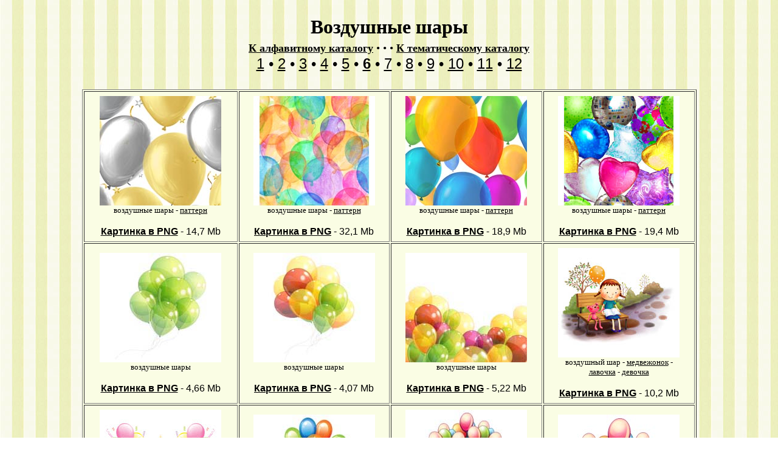

--- FILE ---
content_type: text/html
request_url: http://lenagold.ru/fon/clipart/v/vozd6.html
body_size: 3661
content:
<html>
<head>
<meta http-equiv="Content-Type" content="text/html; charset=windows-1251" />
    <title>Lenagold - Клипарт - Воздушные шары 6</title>
</head>
<META content="
фоны, фон, бэкграунд, обои, для сайта, графика, рисунок, веб-дизайн, фоны для ЖЖ, фоны для днева, фоны для блога, бесплатно, текстуры, фоны для сайта, web, web-мастер, web-дизайн, дизайн, фончики, анимация, картинки, гифы, PNG, прозрачный фон, pattern, fon, Computer Graphic, Web Free Backgrounds, texture, pattern, бэкграунды, цветы, текстуры для страниц, подложка, дизайн, орнамент, коллаж, узор, лена голд, rkbgfhn, клипарт, clipart, клип-арт, ленаголд, balloon, Ballon, aerostat, baudruche, pallone, aerostatico, mongolfiera, globo" name=Keywords><link rel="shortcut icon" href="/logl.ico">
<body><br>
<BODY text=#000000 vLink=#000000 aLink=#000000 link=#000000 
background="/fon/begpolos04.jpg">
<DIV ALIGN="center">
<FONT FACE="Times New Roman" SIZE="6"><B>Воздушные шары</b><br>
<FONT face="Times New Roman" size=4>
<A href="/fon/clipart/alf.html"><b>К алфавитному каталогу</b></A>  &#8226  &#8226  &#8226 <A href="/fon/clipart/pred.html"><b>К тематическому каталогу</b></A></FONT>
</td></tr>
</font><FONT FACE="Arial, Helvetica, sans-serif" SIZE="5">
<br>
<a href="/fon/clipart/v/vozd.html">1</a> &#8226
<a href="/fon/clipart/v/vozd2.html">2</a> &#8226
<a href="/fon/clipart/v/vozd3.html">3</a> &#8226
<a href="/fon/clipart/v/vozd4.html">4</a> &#8226
<a href="/fon/clipart/v/vozd5.html">5</a> &#8226
<a href="/fon/clipart/v/vozd6.html"><b>6</b></a> &#8226
<a href="/fon/clipart/v/vozd7.html">7</a> &#8226
<a href="/fon/clipart/v/vozd8.html">8</a> &#8226
<a href="/fon/clipart/v/vozd9.html">9</a> &#8226
<a href="/fon/clipart/v/vozd10.html">10</a> &#8226
<a href="/fon/clipart/v/vozd11.html">11</a> &#8226
<a href="/fon/clipart/v/vozd12.html">12</a>


<br>
<br>
<table border="0" cellspacing="0" cellpadding="5" width="80%">
</tr><tr><center>
<TABLE  class=smalltext cellpadding=7 border=1 bgcolor="#FAFDE4" width=80%>
<TR align=center>



<TD >
<center>
<img SRC="/fon/clipart/v/vozd/vozd97.jpg"> <br>
<FONT face="Times New Roman" size=2> 
воздушные шары -
<a href="/fon/clipart/p/patt.html">паттерн</a>  
</font>
<br><br>
<b><a href="http://img.lenagold.ru/v/vozd/vozd97.png" target=_blank>Картинка в PNG</b></a> - 14,7 Mb<br>
</TD>

<TD >
<center>
<img SRC="/fon/clipart/v/vozd/vozd123.jpg"> <br>
<FONT face="Times New Roman" size=2> 
воздушные шары -
<a href="/fon/clipart/p/patt.html">паттерн</a>  
</font>
<br><br>
<b><a href="https://yadi.sk/d/HeGRv04YeR8sTA" target=_blank>Картинка в PNG</b></a> - 32,1 Mb<br>
</TD>



<TD >
<center>
<img SRC="/fon/clipart/v/vozd/vozd64.jpg"> <br>
<FONT face="Times New Roman" size=2> 
воздушные шары -
<a href="/fon/clipart/p/patt.html">паттерн</a>  
</font>
<br><br>
<b><a href="http://img.lenagold.ru/v/vozd/vozd64.png" target=_blank>Картинка в PNG</b></a> - 18,9 Mb<br>
</TD>

<TD >
<center>
<img SRC="/fon/clipart/v/vozd/vozd170.jpg"> <br>
<FONT face="Times New Roman" size=2> 
воздушные шары -
<a href="/fon/clipart/p/patt.html">паттерн</a>  
</font>
<br><br>
<b><a href="http://img.lenagold.ru/v/vozd/vozd170.png" target=_blank>Картинка в PNG</b></a> - 19,4 Mb<br>
</TD>





<TR align=center><!--2-->
<TD >
<center>
<img SRC="/fon/clipart/v/vozd/vozd102.jpg"> <br>
<FONT face="Times New Roman" size=2> 
воздушные шары 
</font>
<br><br>
<b><a href="https://img-fotki.yandex.ru/get/510335/244129556.37/0_17c77f_2a00cb38_orig" target=_blank>Картинка в PNG</b></a> - 4,66 Mb<br>
</TD>

<TD >
<center>
<img SRC="/fon/clipart/v/vozd/vozd103.jpg"> <br>
<FONT face="Times New Roman" size=2> 
воздушные шары 
</font>
<br><br>
<b><a href="https://img-fotki.yandex.ru/get/9748/244129556.37/0_17c780_27752b4e_orig" target=_blank>Картинка в PNG</b></a> - 4,07 Mb<br>
</TD>



<TD >
<center>
<img SRC="/fon/clipart/v/vozd/vozd106.jpg"> <br>
<FONT face="Times New Roman" size=2> 
воздушные шары 
</font>
<br><br>
<b><a href="https://img-fotki.yandex.ru/get/962386/244129556.37/0_17c781_d38b7c5f_orig" target=_blank>Картинка в PNG</b></a> - 5,22 Mb<br>
</TD>

<TD >
<center>
<img SRC="/fon/clipart/d/dev/deva189.jpg"> <br>
<FONT face="Times New Roman" size=2> 
воздушный шар -
<a href="/fon/clipart/m/med16.html">медвежонок</a> - <br>
<a href="/fon/clipart/l/lavk2.html">лавочка</a> - 
<a href="/fon/clipart/d/dev3.html">девочка</a>
</font>
<br><br>
<b><a href="http://img.lenagold.ru/d/deva/deva189.png" target=_blank>Картинка в PNG</b></a> - 10,2 Mb<br>
</TD>



<TR align=center><!--3-->
<TD >
<center>
<img SRC="/fon/clipart/v/vozd/vozd71.jpg"> <br>
<FONT face="Times New Roman" size=2> 
воздушные шары -
<a href="/fon/clipart/p/pir13.html">торт</a> - <br>
<a href="/fon/clipart/d/denr3.html">день рождения</a> 
</font>
<br><br>
<b><a href="http://img.lenagold.ru/v/vozd/vozd71.png" target=_blank>Картинка в PNG</b></a> - 3,54 Mb<br>
</TD>

<TD >
<center>
<img SRC="/fon/clipart/v/vozd/vozd100.jpg"> <br>
<FONT face="Times New Roman" size=2> 
воздушные шары 
</font>
<br><br>
<b><a href="https://img-fotki.yandex.ru/get/6527/2449448.5f/0_12f079_866a0b62_orig" target=_blank>Картинка в PNG</b></a> - 3,35 Mb<br>
</TD>

<TD >
<center>
<img SRC="/fon/clipart/v/vozd/vozd98.jpg"> <br>
<FONT face="Times New Roman" size=2> 
воздушные шары -
<a href="/fon/clipart/k/kor/raz9.html">подарки</a> -<br>
<a href="/fon/clipart/d/denr.html">день рождения</a> 
</font>
<br><br>
<b><a href="https://img-fotki.yandex.ru/get/1/2449448.5f/0_12f078_4bcf6c7f_orig" target=_blank>Картинка в PNG</b></a> - 4,25 Mb<br>
</TD>

<TD >
<center>
<img SRC="/fon/clipart/v/vozd/vozd99.jpg"> <br>
<FONT face="Times New Roman" size=2> 
воздушные шары  
</font>
<br><br>
<b><a href="https://img-fotki.yandex.ru/get/64820/2449448.5f/0_12f07a_1285e61c_orig" target=_blank>Картинка в PNG</b></a> - 3,99 Mb<br>
</TD>


<TR align=center><!--4-->
<TD >
<center>
<img SRC="/fon/clipart/v/vozd/vozd82.jpg"> <br>
<FONT face="Times New Roman" size=2> 
воздушные шары -
<a href="/fon/clipart/k/kart/chb4.html">карточки</a>  
</font>
<br><br>
<b><a href="https://img-fotki.yandex.ru/get/769006/244129556.37/0_17c782_28687cfd_orig" target=_blank>Картинка в PNG</b></a> - 2,99 Mb<br>
</TD>

<TD >
<center>
<img SRC="/fon/clipart/v/vozd/vozd75.jpg"> <br>
<FONT face="Times New Roman" size=2> 
воздушные шары 
</font>
<br><br>
<b><a href="https://img-fotki.yandex.ru/get/25826/2449448.61/0_12f17e_dc91ad46_orig" target=_blank>Картинка в PNG</b></a> - 4,16 Mb<br>
</TD>


<TD >
<center>
<img SRC="/fon/clipart/v/vozd/vozd86.jpg"> <br>
<FONT face="Times New Roman" size=2> 
воздушные шары 
</font>
<br><br>
<b><a href="https://img-fotki.yandex.ru/get/38067/2449448.61/0_12f180_ab757f21_orig" target=_blank>Картинка в PNG</b></a> - 2,68 Mb<br>
</TD>


<TD >
<center>
<img SRC="/fon/clipart/v/vozd/vozd87.jpg"> <br>
<FONT face="Times New Roman" size=2> 
воздушные шары 
</font>
<br><br>
<b><a href="https://img-fotki.yandex.ru/get/3306/2449448.61/0_12f181_a70f1f26_orig" target=_blank>Картинка в PNG</b></a> - 2,66 Mb<br>
</TD>


<TR align=center><!--5-->
<TD >
<center>
<img SRC="/fon/clipart/v/vozd/vozd88.jpg"> <br>
<FONT face="Times New Roman" size=2> 
воздушные шары 
</font>
<br><br>
<b><a href="https://img-fotki.yandex.ru/get/9501/2449448.61/0_12f17a_3fa0d3e9_orig" target=_blank>Картинка в PNG</b></a> - 1,51 Mb<br>
</TD>

<TD >
<center>
<img SRC="/fon/clipart/v/vozd/vozd96.jpg"> <br>
<FONT face="Times New Roman" size=2> 
воздушные шары 
</font>
<br><br>
<b><a href="https://img-fotki.yandex.ru/get/66745/2449448.61/0_12f17c_55b33cb9_orig" target=_blank>Картинка в PNG</b></a> - 2,05 Mb<br>
</TD>

<TD >
<center>
<img SRC="/fon/clipart/v/vozd/vozd95.jpg"> <br>
<FONT face="Times New Roman" size=2> 
воздушные шары 
</font>
<br><br>
<b><a href="https://img-fotki.yandex.ru/get/9930/2449448.61/0_12f17b_a22d0d75_orig" target=_blank>Картинка в PNG</b></a> - 1,96 Mb<br>
</TD>

<TD >
<center>
<img SRC="/fon/clipart/v/vozd/vozd73.jpg"> <br>
<FONT face="Times New Roman" size=2> 
воздушные шары -
<a href="/fon/clipart/k/kart/ora3.html">карточки</a>  
</font>
<br><br>
<b><a href="https://img-fotki.yandex.ru/get/510105/244129556.37/0_17c784_92d9cf5_orig" target=_blank>Картинка в PNG</b></a> - 1,25 Mb<br>
</TD>



<TR align=center><!--6-->
<TD >
<center>
<img SRC="/fon/clipart/v/vozd/vozd69.jpg"> <br>
<FONT face="Times New Roman" size=2> 
воздушные шары -
<a href="/fon/clipart/u/ugol7.html">угловая виньетка</a>
</font>
<br><br>
<b><a href="https://img-fotki.yandex.ru/get/4306/2449448.6c/0_12fb09_f8ae359_orig" target=_blank>Картинка в PNG</b></a> - 1,52 Mb<br>
</TD>

<TD >
<center>
<img SRC="/fon/clipart/v/vozd/vozd92.jpg"> <br>
<FONT face="Times New Roman" size=2> 
воздушный шар  
</font>
<br><br>
<b><a href="https://img-fotki.yandex.ru/get/762837/244129556.37/0_17c785_3ece70d0_orig" target=_blank>Картинка в PNG</b></a> - 7,18 Mb<br>
</TD>

<TD >
<center>
<img SRC="/fon/clipart/v/vozd/vozd93.jpg"> <br>
<FONT face="Times New Roman" size=2> 
воздушный шар -
<a href="/fon/clipart/v/vint14.html">винтаж</a>
</font>
<br><br>
<b><a href="http://img.lenagold.ru/v/vozd/vozd93.png" target=_blank>Картинка в PNG</b></a> - 2,93 Mb<br>
</TD>

<TD >
<center>
<img SRC="/fon/clipart/v/vozd/vozd101.jpg"> <br>
<FONT face="Times New Roman" size=2> 
воздушный шар 
</font>
<br><br>
<b><a href="https://img-fotki.yandex.ru/get/67890/2449448.61/0_12f179_1808674_orig" target=_blank>Картинка в PNG</b></a> - 2,05 Mb<br>
</TD>




<TR align=center><!--7-->
<TD >
<center>
<img SRC="/fon/clipart/v/vozd/vozd104.jpg"> <br>
<FONT face="Times New Roman" size=2> 
воздушные шары 
</font>
<br><br>
<b><a href="https://img-fotki.yandex.ru/get/480528/244129556.37/0_17c786_a4a7474d_orig" target=_blank>Картинка в PNG</b></a> - 5,55 Mb<br>
</TD>

<TD >
<center>
<img SRC="/fon/clipart/v/vozd/vozd65.jpg"> <br>
<FONT face="Times New Roman" size=2> 
воздушные шары -
<a href="/fon/clipart/k/kor/chb4.html">подарки</a> 
</font>
<br><br>
<b><a href="https://img-fotki.yandex.ru/get/5907/2449448.61/0_12f176_efc60073_orig" target=_blank>Картинка в PNG</b></a> - 2,68 Mb<br>
</TD>

<TD >
<center>
<img SRC="/fon/clipart/v/vozd/vozd66.jpg"> <br>
<FONT face="Times New Roman" size=2> 
воздушные шары -
<a href="/fon/clipart/k/kor/chb4.html">подарки</a> 
</font>
<br><br>
<b><a href="https://img-fotki.yandex.ru/get/15593/2449448.61/0_12f177_a53f0a37_orig" target=_blank>Картинка в PNG</b></a> - 2,41 Mb<br>
</TD>


<TD >
<center>
<img SRC="/fon/clipart/v/vozd/vozd68.jpg"> <br>
<FONT face="Times New Roman" size=2> 
воздушные шары -
<a href="/fon/clipart/r/rukz.html">ранец</a> -
<a href="/fon/clipart/k/knig10.html">книги</a> -<br>
<a href="/fon/clipart/k/kar8.html">карандаши</a> -
<a href="/fon/clipart/d/dosk8.html">доска</a> -
<a href="/fon/clipart/sh/shkol.html">школа</a>
</font>
<br><br>
<b><a href="http://img.lenagold.ru/v/vozd/vozd68.png" target=_blank>Картинка в PNG</b></a> - 2,03 Mb<br>
</TD>











<DIV ALIGN="center"></td></table>
<TABLE width=70%>
<tr><td align=left><FONT face="Times New Roman" size=2>
<br>
<center><a href="/about.html#002" class=main><IMG SRC="/gla/deng04.jpg" BORDER=0 alt="ПОМОГИ ПРОЕКТУ ДЕНЕЖКОЙ"></a></center><br>
Формат PNG куда лучше подходит для составления коллажей и дизайна. Всем известный GIF слишком ужимает картинку, деформирует контур и годится разве что для украшения веб-страничек. Для обработки файлов в PNG рекомендую пользоваться программой Photoshop.<br>
Все вопросы, советы и рекомендации - пишите в гостевую или на <a href="mailto:lenagold@mail.ru">lenagold@mail.ru</a> Ответы на другие часто задаваемые вопросы вы сможете найти на страничке <A href="/about.html"><b>FAQ - вопросы и ответы</b></A></FONT>.






<tr><td align=center>
<FONT FACE="Times New Roman" SIZE="5">
<a href="/fon/clipart/v/vozd.html">1</a> &#8226
<a href="/fon/clipart/v/vozd2.html">2</a> &#8226
<a href="/fon/clipart/v/vozd3.html">3</a> &#8226
<a href="/fon/clipart/v/vozd4.html">4</a> &#8226
<a href="/fon/clipart/v/vozd5.html">5</a> &#8226
<a href="/fon/clipart/v/vozd6.html"><b>6</b></a> &#8226
<a href="/fon/clipart/v/vozd7.html">7</a> &#8226
<a href="/fon/clipart/v/vozd8.html">8</a> &#8226
<a href="/fon/clipart/v/vozd9.html">9</a> &#8226
<a href="/fon/clipart/v/vozd10.html">10</a> &#8226
<a href="/fon/clipart/v/vozd11.html">11</a> &#8226
<a href="/fon/clipart/v/vozd12.html">12</a>




<br>
</font>
<tr><td align=center>
<FONT face="Times New Roman" size=3>
<A href="/fon/clipart/alf.html"><b>К алфавитному каталогу</b></A>  &#8226  &#8226  &#8226 <A href="/fon/clipart/pred.html"><b>К тематическому каталогу</b></A></FONT>
<tr><td align=center>
<A href="/fon/original.html" target=_blank><IMG SRC="/fon/clipart/fonbut04.jpg" BORDER=0 alt="Близкие по теме фоны"></A></FONT>
<tr><td align=center><FONT face="Times New Roman" size=3>
<A href="/fon/main.html"><b>В галерею фонов</b></A></FONT>
</td></tr>


<tr><td align=center><FONT face="Times New Roman" size=2>
<br><A href="/">На главную страницу</A></FONT>
</td></tr>
<tr><td align=center><FONT face="Times New Roman" size=2>
<A href="/gal.htm">К галерее графики</A></FONT>
<tr><td align=center><FONT face="Times New Roman" size=2>
<A href="/text.htm">К сборнику афоризмов и мудрых мыслей</A></FONT>
</td></tr>
</TABLE>
<TABLE width=80%>
<DIV ALIGN="left"><font size=1 face=Arial color="#000000"><b>(c)Lenagold, 2017<br>
<a href="mailto:lenagold@mail.ru">lenagold@mail.ru</a></i></left>
<BR>
<!--Rating@Mail.ru counter-->
<script language="javascript" type="text/javascript"><!--
d=document;var a='';a+=';r='+escape(d.referrer);js=10;//--></script>
<script language="javascript1.1" type="text/javascript"><!--
a+=';j='+navigator.javaEnabled();js=11;//--></script>
<script language="javascript1.2" type="text/javascript"><!--
s=screen;a+=';s='+s.width+'*'+s.height;
a+=';d='+(s.colorDepth?s.colorDepth:s.pixelDepth);js=12;//--></script>
<script language="javascript1.3" type="text/javascript"><!--
js=13;//--></script><script language="javascript" type="text/javascript"><!--
d.write('<a href="http://top.mail.ru/jump?from=387205" target="_top">'+
'<img src="http://d8.ce.b5.a0.top.mail.ru/counter?id=387205;t=84;js='+js+
a+';rand='+Math.random()+'" alt="Рейтинг@Mail.ru" border="0" '+
'height="18" width="88"><\/a>');if(11<js)d.write('<'+'!-- ');//--></script>
<noscript><a target="_top" href="http://top.mail.ru/jump?from=387205">
<img src="http://d8.ce.b5.a0.top.mail.ru/counter?js=na;id=387205;t=84" 
height="18" width="88" border="0" alt="Рейтинг@Mail.ru"></a></noscript>
<script language="javascript" type="text/javascript"><!--
if(11<js)d.write('--'+'>');//--></script>
<!--// Rating@Mail.ru counter-->
